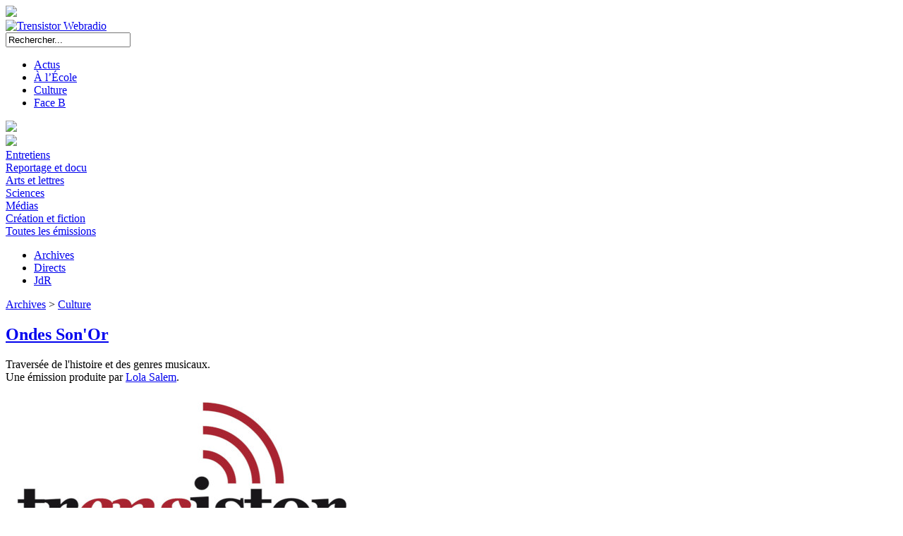

--- FILE ---
content_type: text/html; charset=UTF-8
request_url: https://www.trensistor.fr/2014/04/ondes-sonor-playlist-n9/
body_size: 10335
content:
<!DOCTYPE html>

<html lang="fr-FR">

<head>
	<meta charset="UTF-8">
	<meta name="viewport" content="width=device-width">
	
	<!-- titre -->
	<title>Ondes Son&rsquo;Or &#8211; Playlist n°9 | Trensistor Webradio</title>
	
	<!-- favicon -->
	<link rel="icon" type="image/png" href="https://www.trensistor.fr/wp-content/themes/thyristor/images/favicon.png" />
	
	<!-- rss -->
	<link rel="alternate" type="application/rss+xml" title="Trensistor Webradio" href="https://www.trensistor.fr/feed/">
	
	<!-- métadonnées pour partages -->
	<meta name="twitter:card" content="summary_large_image" />
	<meta name="twitter:site" content="@trensistor" />
	<meta name="twitter:title" content="Ondes Son&rsquo;Or &#8211; Playlist n°9 | Trensistor Webradio" />
				<meta name="twitter:description" content="<p>Quand la flemme vous prend, quand le soleil tape trop fort, quand vous êtes trop fatigués… Rien de mieux qu’un peu de Jazz Funk pour vous remettre d’aplomb.</p>
" />
		<meta property="og:description" content="<p>Quand la flemme vous prend, quand le soleil tape trop fort, quand vous êtes trop fatigués… Rien de mieux qu’un peu de Jazz Funk pour vous remettre d’aplomb.</p>
" />
	
	<!-- feuilles de style -->
	<link rel="stylesheet" href='https://www.trensistor.fr/wp-content/themes/thyristor/css/normalize.css'>
	<link rel="stylesheet" href='https://www.trensistor.fr/wp-content/themes/thyristor/css/googlefonts.css'>
	<link rel="stylesheet" id="thyristor" href='https://www.trensistor.fr/wp-content/themes/thyristor/style.css' type="text/css" media="all" />
		<link rel="stylesheet" href='https://www.trensistor.fr/wp-content/themes/thyristor/css/archives.css' type="text/css" media="all" />
		
	
	<!-- du bord*l de WordPress -->
	<meta name='robots' content='max-image-preview:large' />
<link rel='dns-prefetch' href='//www.trensistor.fr' />
<script type="text/javascript">
/* <![CDATA[ */
window._wpemojiSettings = {"baseUrl":"https:\/\/s.w.org\/images\/core\/emoji\/14.0.0\/72x72\/","ext":".png","svgUrl":"https:\/\/s.w.org\/images\/core\/emoji\/14.0.0\/svg\/","svgExt":".svg","source":{"concatemoji":"https:\/\/www.trensistor.fr\/wp-includes\/js\/wp-emoji-release.min.js?ver=6.4.7"}};
/*! This file is auto-generated */
!function(i,n){var o,s,e;function c(e){try{var t={supportTests:e,timestamp:(new Date).valueOf()};sessionStorage.setItem(o,JSON.stringify(t))}catch(e){}}function p(e,t,n){e.clearRect(0,0,e.canvas.width,e.canvas.height),e.fillText(t,0,0);var t=new Uint32Array(e.getImageData(0,0,e.canvas.width,e.canvas.height).data),r=(e.clearRect(0,0,e.canvas.width,e.canvas.height),e.fillText(n,0,0),new Uint32Array(e.getImageData(0,0,e.canvas.width,e.canvas.height).data));return t.every(function(e,t){return e===r[t]})}function u(e,t,n){switch(t){case"flag":return n(e,"\ud83c\udff3\ufe0f\u200d\u26a7\ufe0f","\ud83c\udff3\ufe0f\u200b\u26a7\ufe0f")?!1:!n(e,"\ud83c\uddfa\ud83c\uddf3","\ud83c\uddfa\u200b\ud83c\uddf3")&&!n(e,"\ud83c\udff4\udb40\udc67\udb40\udc62\udb40\udc65\udb40\udc6e\udb40\udc67\udb40\udc7f","\ud83c\udff4\u200b\udb40\udc67\u200b\udb40\udc62\u200b\udb40\udc65\u200b\udb40\udc6e\u200b\udb40\udc67\u200b\udb40\udc7f");case"emoji":return!n(e,"\ud83e\udef1\ud83c\udffb\u200d\ud83e\udef2\ud83c\udfff","\ud83e\udef1\ud83c\udffb\u200b\ud83e\udef2\ud83c\udfff")}return!1}function f(e,t,n){var r="undefined"!=typeof WorkerGlobalScope&&self instanceof WorkerGlobalScope?new OffscreenCanvas(300,150):i.createElement("canvas"),a=r.getContext("2d",{willReadFrequently:!0}),o=(a.textBaseline="top",a.font="600 32px Arial",{});return e.forEach(function(e){o[e]=t(a,e,n)}),o}function t(e){var t=i.createElement("script");t.src=e,t.defer=!0,i.head.appendChild(t)}"undefined"!=typeof Promise&&(o="wpEmojiSettingsSupports",s=["flag","emoji"],n.supports={everything:!0,everythingExceptFlag:!0},e=new Promise(function(e){i.addEventListener("DOMContentLoaded",e,{once:!0})}),new Promise(function(t){var n=function(){try{var e=JSON.parse(sessionStorage.getItem(o));if("object"==typeof e&&"number"==typeof e.timestamp&&(new Date).valueOf()<e.timestamp+604800&&"object"==typeof e.supportTests)return e.supportTests}catch(e){}return null}();if(!n){if("undefined"!=typeof Worker&&"undefined"!=typeof OffscreenCanvas&&"undefined"!=typeof URL&&URL.createObjectURL&&"undefined"!=typeof Blob)try{var e="postMessage("+f.toString()+"("+[JSON.stringify(s),u.toString(),p.toString()].join(",")+"));",r=new Blob([e],{type:"text/javascript"}),a=new Worker(URL.createObjectURL(r),{name:"wpTestEmojiSupports"});return void(a.onmessage=function(e){c(n=e.data),a.terminate(),t(n)})}catch(e){}c(n=f(s,u,p))}t(n)}).then(function(e){for(var t in e)n.supports[t]=e[t],n.supports.everything=n.supports.everything&&n.supports[t],"flag"!==t&&(n.supports.everythingExceptFlag=n.supports.everythingExceptFlag&&n.supports[t]);n.supports.everythingExceptFlag=n.supports.everythingExceptFlag&&!n.supports.flag,n.DOMReady=!1,n.readyCallback=function(){n.DOMReady=!0}}).then(function(){return e}).then(function(){var e;n.supports.everything||(n.readyCallback(),(e=n.source||{}).concatemoji?t(e.concatemoji):e.wpemoji&&e.twemoji&&(t(e.twemoji),t(e.wpemoji)))}))}((window,document),window._wpemojiSettings);
/* ]]> */
</script>
<style id='wp-emoji-styles-inline-css' type='text/css'>

	img.wp-smiley, img.emoji {
		display: inline !important;
		border: none !important;
		box-shadow: none !important;
		height: 1em !important;
		width: 1em !important;
		margin: 0 0.07em !important;
		vertical-align: -0.1em !important;
		background: none !important;
		padding: 0 !important;
	}
</style>
<link rel='stylesheet' id='wp-block-library-css' href='https://www.trensistor.fr/wp-includes/css/dist/block-library/style.min.css?ver=6.4.7' type='text/css' media='all' />
<style id='co-authors-plus-coauthors-style-inline-css' type='text/css'>
.wp-block-co-authors-plus-coauthors.is-layout-flow [class*=wp-block-co-authors-plus]{display:inline}

</style>
<style id='co-authors-plus-avatar-style-inline-css' type='text/css'>
.wp-block-co-authors-plus-avatar :where(img){height:auto;max-width:100%;vertical-align:bottom}.wp-block-co-authors-plus-coauthors.is-layout-flow .wp-block-co-authors-plus-avatar :where(img){vertical-align:middle}.wp-block-co-authors-plus-avatar:is(.alignleft,.alignright){display:table}.wp-block-co-authors-plus-avatar.aligncenter{display:table;margin-inline:auto}

</style>
<style id='co-authors-plus-image-style-inline-css' type='text/css'>
.wp-block-co-authors-plus-image{margin-bottom:0}.wp-block-co-authors-plus-image :where(img){height:auto;max-width:100%;vertical-align:bottom}.wp-block-co-authors-plus-coauthors.is-layout-flow .wp-block-co-authors-plus-image :where(img){vertical-align:middle}.wp-block-co-authors-plus-image:is(.alignfull,.alignwide) :where(img){width:100%}.wp-block-co-authors-plus-image:is(.alignleft,.alignright){display:table}.wp-block-co-authors-plus-image.aligncenter{display:table;margin-inline:auto}

</style>
<style id='powerpress-player-block-style-inline-css' type='text/css'>


</style>
<style id='classic-theme-styles-inline-css' type='text/css'>
/*! This file is auto-generated */
.wp-block-button__link{color:#fff;background-color:#32373c;border-radius:9999px;box-shadow:none;text-decoration:none;padding:calc(.667em + 2px) calc(1.333em + 2px);font-size:1.125em}.wp-block-file__button{background:#32373c;color:#fff;text-decoration:none}
</style>
<style id='global-styles-inline-css' type='text/css'>
body{--wp--preset--color--black: #000000;--wp--preset--color--cyan-bluish-gray: #abb8c3;--wp--preset--color--white: #ffffff;--wp--preset--color--pale-pink: #f78da7;--wp--preset--color--vivid-red: #cf2e2e;--wp--preset--color--luminous-vivid-orange: #ff6900;--wp--preset--color--luminous-vivid-amber: #fcb900;--wp--preset--color--light-green-cyan: #7bdcb5;--wp--preset--color--vivid-green-cyan: #00d084;--wp--preset--color--pale-cyan-blue: #8ed1fc;--wp--preset--color--vivid-cyan-blue: #0693e3;--wp--preset--color--vivid-purple: #9b51e0;--wp--preset--gradient--vivid-cyan-blue-to-vivid-purple: linear-gradient(135deg,rgba(6,147,227,1) 0%,rgb(155,81,224) 100%);--wp--preset--gradient--light-green-cyan-to-vivid-green-cyan: linear-gradient(135deg,rgb(122,220,180) 0%,rgb(0,208,130) 100%);--wp--preset--gradient--luminous-vivid-amber-to-luminous-vivid-orange: linear-gradient(135deg,rgba(252,185,0,1) 0%,rgba(255,105,0,1) 100%);--wp--preset--gradient--luminous-vivid-orange-to-vivid-red: linear-gradient(135deg,rgba(255,105,0,1) 0%,rgb(207,46,46) 100%);--wp--preset--gradient--very-light-gray-to-cyan-bluish-gray: linear-gradient(135deg,rgb(238,238,238) 0%,rgb(169,184,195) 100%);--wp--preset--gradient--cool-to-warm-spectrum: linear-gradient(135deg,rgb(74,234,220) 0%,rgb(151,120,209) 20%,rgb(207,42,186) 40%,rgb(238,44,130) 60%,rgb(251,105,98) 80%,rgb(254,248,76) 100%);--wp--preset--gradient--blush-light-purple: linear-gradient(135deg,rgb(255,206,236) 0%,rgb(152,150,240) 100%);--wp--preset--gradient--blush-bordeaux: linear-gradient(135deg,rgb(254,205,165) 0%,rgb(254,45,45) 50%,rgb(107,0,62) 100%);--wp--preset--gradient--luminous-dusk: linear-gradient(135deg,rgb(255,203,112) 0%,rgb(199,81,192) 50%,rgb(65,88,208) 100%);--wp--preset--gradient--pale-ocean: linear-gradient(135deg,rgb(255,245,203) 0%,rgb(182,227,212) 50%,rgb(51,167,181) 100%);--wp--preset--gradient--electric-grass: linear-gradient(135deg,rgb(202,248,128) 0%,rgb(113,206,126) 100%);--wp--preset--gradient--midnight: linear-gradient(135deg,rgb(2,3,129) 0%,rgb(40,116,252) 100%);--wp--preset--font-size--small: 13px;--wp--preset--font-size--medium: 20px;--wp--preset--font-size--large: 36px;--wp--preset--font-size--x-large: 42px;--wp--preset--spacing--20: 0.44rem;--wp--preset--spacing--30: 0.67rem;--wp--preset--spacing--40: 1rem;--wp--preset--spacing--50: 1.5rem;--wp--preset--spacing--60: 2.25rem;--wp--preset--spacing--70: 3.38rem;--wp--preset--spacing--80: 5.06rem;--wp--preset--shadow--natural: 6px 6px 9px rgba(0, 0, 0, 0.2);--wp--preset--shadow--deep: 12px 12px 50px rgba(0, 0, 0, 0.4);--wp--preset--shadow--sharp: 6px 6px 0px rgba(0, 0, 0, 0.2);--wp--preset--shadow--outlined: 6px 6px 0px -3px rgba(255, 255, 255, 1), 6px 6px rgba(0, 0, 0, 1);--wp--preset--shadow--crisp: 6px 6px 0px rgba(0, 0, 0, 1);}:where(.is-layout-flex){gap: 0.5em;}:where(.is-layout-grid){gap: 0.5em;}body .is-layout-flow > .alignleft{float: left;margin-inline-start: 0;margin-inline-end: 2em;}body .is-layout-flow > .alignright{float: right;margin-inline-start: 2em;margin-inline-end: 0;}body .is-layout-flow > .aligncenter{margin-left: auto !important;margin-right: auto !important;}body .is-layout-constrained > .alignleft{float: left;margin-inline-start: 0;margin-inline-end: 2em;}body .is-layout-constrained > .alignright{float: right;margin-inline-start: 2em;margin-inline-end: 0;}body .is-layout-constrained > .aligncenter{margin-left: auto !important;margin-right: auto !important;}body .is-layout-constrained > :where(:not(.alignleft):not(.alignright):not(.alignfull)){max-width: var(--wp--style--global--content-size);margin-left: auto !important;margin-right: auto !important;}body .is-layout-constrained > .alignwide{max-width: var(--wp--style--global--wide-size);}body .is-layout-flex{display: flex;}body .is-layout-flex{flex-wrap: wrap;align-items: center;}body .is-layout-flex > *{margin: 0;}body .is-layout-grid{display: grid;}body .is-layout-grid > *{margin: 0;}:where(.wp-block-columns.is-layout-flex){gap: 2em;}:where(.wp-block-columns.is-layout-grid){gap: 2em;}:where(.wp-block-post-template.is-layout-flex){gap: 1.25em;}:where(.wp-block-post-template.is-layout-grid){gap: 1.25em;}.has-black-color{color: var(--wp--preset--color--black) !important;}.has-cyan-bluish-gray-color{color: var(--wp--preset--color--cyan-bluish-gray) !important;}.has-white-color{color: var(--wp--preset--color--white) !important;}.has-pale-pink-color{color: var(--wp--preset--color--pale-pink) !important;}.has-vivid-red-color{color: var(--wp--preset--color--vivid-red) !important;}.has-luminous-vivid-orange-color{color: var(--wp--preset--color--luminous-vivid-orange) !important;}.has-luminous-vivid-amber-color{color: var(--wp--preset--color--luminous-vivid-amber) !important;}.has-light-green-cyan-color{color: var(--wp--preset--color--light-green-cyan) !important;}.has-vivid-green-cyan-color{color: var(--wp--preset--color--vivid-green-cyan) !important;}.has-pale-cyan-blue-color{color: var(--wp--preset--color--pale-cyan-blue) !important;}.has-vivid-cyan-blue-color{color: var(--wp--preset--color--vivid-cyan-blue) !important;}.has-vivid-purple-color{color: var(--wp--preset--color--vivid-purple) !important;}.has-black-background-color{background-color: var(--wp--preset--color--black) !important;}.has-cyan-bluish-gray-background-color{background-color: var(--wp--preset--color--cyan-bluish-gray) !important;}.has-white-background-color{background-color: var(--wp--preset--color--white) !important;}.has-pale-pink-background-color{background-color: var(--wp--preset--color--pale-pink) !important;}.has-vivid-red-background-color{background-color: var(--wp--preset--color--vivid-red) !important;}.has-luminous-vivid-orange-background-color{background-color: var(--wp--preset--color--luminous-vivid-orange) !important;}.has-luminous-vivid-amber-background-color{background-color: var(--wp--preset--color--luminous-vivid-amber) !important;}.has-light-green-cyan-background-color{background-color: var(--wp--preset--color--light-green-cyan) !important;}.has-vivid-green-cyan-background-color{background-color: var(--wp--preset--color--vivid-green-cyan) !important;}.has-pale-cyan-blue-background-color{background-color: var(--wp--preset--color--pale-cyan-blue) !important;}.has-vivid-cyan-blue-background-color{background-color: var(--wp--preset--color--vivid-cyan-blue) !important;}.has-vivid-purple-background-color{background-color: var(--wp--preset--color--vivid-purple) !important;}.has-black-border-color{border-color: var(--wp--preset--color--black) !important;}.has-cyan-bluish-gray-border-color{border-color: var(--wp--preset--color--cyan-bluish-gray) !important;}.has-white-border-color{border-color: var(--wp--preset--color--white) !important;}.has-pale-pink-border-color{border-color: var(--wp--preset--color--pale-pink) !important;}.has-vivid-red-border-color{border-color: var(--wp--preset--color--vivid-red) !important;}.has-luminous-vivid-orange-border-color{border-color: var(--wp--preset--color--luminous-vivid-orange) !important;}.has-luminous-vivid-amber-border-color{border-color: var(--wp--preset--color--luminous-vivid-amber) !important;}.has-light-green-cyan-border-color{border-color: var(--wp--preset--color--light-green-cyan) !important;}.has-vivid-green-cyan-border-color{border-color: var(--wp--preset--color--vivid-green-cyan) !important;}.has-pale-cyan-blue-border-color{border-color: var(--wp--preset--color--pale-cyan-blue) !important;}.has-vivid-cyan-blue-border-color{border-color: var(--wp--preset--color--vivid-cyan-blue) !important;}.has-vivid-purple-border-color{border-color: var(--wp--preset--color--vivid-purple) !important;}.has-vivid-cyan-blue-to-vivid-purple-gradient-background{background: var(--wp--preset--gradient--vivid-cyan-blue-to-vivid-purple) !important;}.has-light-green-cyan-to-vivid-green-cyan-gradient-background{background: var(--wp--preset--gradient--light-green-cyan-to-vivid-green-cyan) !important;}.has-luminous-vivid-amber-to-luminous-vivid-orange-gradient-background{background: var(--wp--preset--gradient--luminous-vivid-amber-to-luminous-vivid-orange) !important;}.has-luminous-vivid-orange-to-vivid-red-gradient-background{background: var(--wp--preset--gradient--luminous-vivid-orange-to-vivid-red) !important;}.has-very-light-gray-to-cyan-bluish-gray-gradient-background{background: var(--wp--preset--gradient--very-light-gray-to-cyan-bluish-gray) !important;}.has-cool-to-warm-spectrum-gradient-background{background: var(--wp--preset--gradient--cool-to-warm-spectrum) !important;}.has-blush-light-purple-gradient-background{background: var(--wp--preset--gradient--blush-light-purple) !important;}.has-blush-bordeaux-gradient-background{background: var(--wp--preset--gradient--blush-bordeaux) !important;}.has-luminous-dusk-gradient-background{background: var(--wp--preset--gradient--luminous-dusk) !important;}.has-pale-ocean-gradient-background{background: var(--wp--preset--gradient--pale-ocean) !important;}.has-electric-grass-gradient-background{background: var(--wp--preset--gradient--electric-grass) !important;}.has-midnight-gradient-background{background: var(--wp--preset--gradient--midnight) !important;}.has-small-font-size{font-size: var(--wp--preset--font-size--small) !important;}.has-medium-font-size{font-size: var(--wp--preset--font-size--medium) !important;}.has-large-font-size{font-size: var(--wp--preset--font-size--large) !important;}.has-x-large-font-size{font-size: var(--wp--preset--font-size--x-large) !important;}
.wp-block-navigation a:where(:not(.wp-element-button)){color: inherit;}
:where(.wp-block-post-template.is-layout-flex){gap: 1.25em;}:where(.wp-block-post-template.is-layout-grid){gap: 1.25em;}
:where(.wp-block-columns.is-layout-flex){gap: 2em;}:where(.wp-block-columns.is-layout-grid){gap: 2em;}
.wp-block-pullquote{font-size: 1.5em;line-height: 1.6;}
</style>
<script type="text/javascript" src="https://www.trensistor.fr/wp-includes/js/jquery/jquery.min.js?ver=3.7.1" id="jquery-core-js"></script>
<script type="text/javascript" src="https://www.trensistor.fr/wp-includes/js/jquery/jquery-migrate.min.js?ver=3.4.1" id="jquery-migrate-js"></script>
<link rel="https://api.w.org/" href="https://www.trensistor.fr/wp-json/" /><link rel="alternate" type="application/json" href="https://www.trensistor.fr/wp-json/wp/v2/posts/510" /><link rel="EditURI" type="application/rsd+xml" title="RSD" href="https://www.trensistor.fr/xmlrpc.php?rsd" />
<link rel="canonical" href="https://www.trensistor.fr/2014/04/ondes-sonor-playlist-n9/" />
<link rel='shortlink' href='https://www.trensistor.fr/?p=510' />
<link rel="alternate" type="application/json+oembed" href="https://www.trensistor.fr/wp-json/oembed/1.0/embed?url=https%3A%2F%2Fwww.trensistor.fr%2F2014%2F04%2Fondes-sonor-playlist-n9%2F" />
<link rel="alternate" type="text/xml+oembed" href="https://www.trensistor.fr/wp-json/oembed/1.0/embed?url=https%3A%2F%2Fwww.trensistor.fr%2F2014%2F04%2Fondes-sonor-playlist-n9%2F&#038;format=xml" />
<!-- Analytics by WP Statistics - https://wp-statistics.com -->

</head>

<!--------------------------------------------------------------------->

<body class="post-template-default single single-post postid-510 single-format-standard">

	<img id="deuil" src="https://www.trensistor.fr/wp-content/themes/thyristor/images/deuil.png"/>

	
	<div id="pagewrap">

		<header>

			<div id="site-logo">
				<a href="https://www.trensistor.fr/"><img src="https://www.trensistor.fr/wp-content/themes/thyristor/images/logo/logo_default.png" alt="Trensistor Webradio" /></a>
			</div>

			<form method="get" id="searchform" action="https://www.trensistor.fr/">
				<input type="text" value="Rechercher..." name="s" id="s" onfocus="if (this.value == 'Rechercher...') {this.value = '';}" onblur="if (this.value == '') {this.value = 'Rechercher...';}" />
			</form>

			<nav>				<div id="nav-gauche">
					<ul id="menu1" class="main-nav"><li id="menu-item-9" class="menu-item menu-item-type-taxonomy menu-item-object-category menu-item-9"><a href="https://www.trensistor.fr/category/actus/">Actus</a></li>
<li id="menu-item-8" class="menu-item menu-item-type-taxonomy menu-item-object-category menu-item-8"><a href="https://www.trensistor.fr/category/alecole/">À l&rsquo;École</a></li>
<li id="menu-item-10" class="menu-item menu-item-type-taxonomy menu-item-object-category menu-item-10"><a href="https://www.trensistor.fr/category/culture/">Culture</a></li>
<li id="menu-item-11" class="menu-item menu-item-type-taxonomy menu-item-object-category menu-item-11"><a href="https://www.trensistor.fr/category/faceb/">Face B</a></li>
</ul>					
					<img id="smallscreen-menuplus" class="smallscreen" src="https://www.trensistor.fr/wp-content/themes/thyristor/images/menuplus.png" />
					<!-- afficher #menu2 et #menu3 -->
					<br class="smallscreen" />
					
					<div id="menuplus">
						<img src="https://www.trensistor.fr/wp-content/themes/thyristor/images/menuplus.png" />
						<div id="menu3">
							<div class="li"><a href="https://www.trensistor.fr/tag/entretien/">Entretiens</a></div>
							<div class="li"><a href="https://www.trensistor.fr/tag/documentaire/">Reportage et docu</a></div>
							<div class="li"><a href="https://www.trensistor.fr/tag/arts/">Arts et lettres</a></div>
							<div class="li"><a href="https://www.trensistor.fr/tag/sciences/">Sciences</a></div>
							<div class="li"><a href="https://www.trensistor.fr/tag/medias/">Médias</a></div>
							<div class="li"><a href="https://www.trensistor.fr/tag/creation/">Création et fiction</a></div>
							<div class="sep"></div>
							<div class="li"><a href="https://www.trensistor.fr/toutes-les-emissions/">Toutes les émissions</a></div>
						</div>
					</div>
				</div>
				
				<ul id="menu2" class="main-nav"><li id="menu-item-3811" class="menu-item menu-item-type-taxonomy menu-item-object-category current-post-ancestor menu-item-3811 current-menu-item"><a href="https://www.trensistor.fr/category/archives/">Archives</a></li>
<li id="menu-item-5993" class="menu-item menu-item-type-taxonomy menu-item-object-directs menu-item-5993"><a href="https://www.trensistor.fr/directs/les-directs/">Directs</a></li>
<li id="menu-item-3812" class="menu-item menu-item-type-custom menu-item-object-custom menu-item-3812"><a href="http://www.journeedelaradio.fr/">JdR</a></li>
</ul>			
						</nav>

		</header>


		<div id="contenu" class="emission episode">
			
	<!-- En-tête avec le titre de l'émission -->
			
			<div id="tete" class="cadre">
				<!-- Le bandeau coloré -->
				<div id="catban">
											<a href="https://www.trensistor.fr/category/archives/">Archives</a>
					 > 						<a href="https://www.trensistor.fr/category/archives/arch-culture/">Culture</a>
									</div>
				<!-- Le titre de l'émission -->
				<div id="tetegauche">
					<a href="https://www.trensistor.fr/category/archives/arch-culture/sonor/"><h2>Ondes Son'Or</h2></a>
					<p>
						<span id="descriptioncourte">Traversée de l'histoire et des genres musicaux.</span>
						<br/>
						<span id="producteurs">
							Une émission produite par <a href="https://www.trensistor.fr/author/lsalem/">Lola Salem</a>.
						</span>
					</p>
					
				</div>
				<a id="visuel" href="https://www.trensistor.fr/category/archives/arch-culture/sonor/">
					<img src="http://www.trensistor.fr/fichiers/visuels/sonor.png" />
				</a>
			</div>
			
			<div id="gauche">
				
	<!-- L'épisode -->
			
				<div class="cadre">
					<!-- L'image (grands écrans) -->
					<div id="illustration">
											</div>
					<!-- Les titres -->
					<h2>
						<span>Ondes Son&rsquo;Or &#8211; Playlist n°9</span>
						&bull;
						<span class="date">9 avril 2014</span>
											</h2>
					<h1>Mais qu’est-ce qui t’arrive ?</h1>
					<p id="chapeau">
						Une émission de <a href="https://www.trensistor.fr/author/redaction/" title="Articles par la Rédaction" class="author url fn" rel="author">la Rédaction</a>.
					</p>
					<!-- Les réseaux sociaux -->
					<p id="partage">
						<div id="fb-root"></div>
						<div class="fb-like" 
							 data-href="https://www.trensistor.fr/2014/04/ondes-sonor-playlist-n9/" 
							 data-layout="button_count" 
							 data-action="like" 
							 data-size="small" 
							 data-show-faces="true" 
							 data-share="true">
						</div>
						<a href="https://twitter.com/share" class="twitter-share-button" data-show-count="false">Tweeter</a><script async src="//platform.twitter.com/widgets.js" charset="utf-8"></script>
												<a id="telecharger" href="http://www.trensistor.fr/fichiers/emissions/2014/04/09/sonor-p9.mp3">Télécharger</a>
											</p>
					<!-- L'image (moyens et petits écrans) -->
					<div style="clear: both;"></div>
										<!-- Le contenu -->
					<div id="episode">
						<p>Quand la flemme vous prend, quand le soleil tape trop fort, quand vous êtes trop fatigués… Rien de mieux qu’un peu de Jazz Funk pour vous remettre d’aplomb. Même quand on sait plus trop quoi penser ou dire, laissons nous bercer par sa mélopée au swing prononcé.<br />
Pas de playlist cette semaine en plus du mix : la Journée de la Radio approche ! Donc au lieu de bâcler le travail, mieux vaut en rester là… et écouter le jazzman parler.</p>
<p>Club Des Belugas – What is Jazz, Tape Five Remix</p>
<!--[if lt IE 9]><script>document.createElement('audio');</script><![endif]-->
<audio class="wp-audio-shortcode" id="audio-510-1" preload="none" style="width: 100%;" controls="controls"><source type="audio/mpeg" src="http://www.trensistor.fr/fichiers/emissions/2014/04/09/sonor-p9.mp3?_=1" /><a href="http://www.trensistor.fr/fichiers/emissions/2014/04/09/sonor-p9.mp3">http://www.trensistor.fr/fichiers/emissions/2014/04/09/sonor-p9.mp3</a></audio>
					</div>
					<!-- Les liens précédent/suivant -->
					<div id="navigation">
						<span id="precedent"><a href="https://www.trensistor.fr/2014/04/ondes-sonor-playlist-n8/" rel="prev">&#9668; Numéro précédent</a></span>
						<span id="sep">&#9672;</span>
						<span id="suivant"><a href="https://www.trensistor.fr/2014/04/ondes-sonor-playlist-n10/" rel="next">Numéro suivant &#9658;</a></span>
					</div>
				</div>
				
	<!-- Les émissions similaires -->
			
				<div class="cadre">
					<h2>À écouter ensuite...</h2>
											<div class="grille">
						<a class="emission " href="https://www.trensistor.fr/2018/01/scratch-n2/" >
	<div class="date">24 janvier 2018</div>
	<h4>Scratch n°2</h4>
	<div class="grilletexte"><p>Cette semaine, nouveau voyage musical et subjectif, entre Europe, Afrique et Moyen-Orient.</p>
</div>
</a><a class="emission " href="https://www.trensistor.fr/2014/04/ondes-sonor-playlist-n8/" >
	<div class="date">2 avril 2014</div>
	<h4>Ondes Son&rsquo;Or &#8211; Playlist n°8</h4>
	<div class="grilletexte"><p>Aujourd’hui, hommage à la Classe. La Classe Américaine, bien sûr. Un film à voir, bien entendu, si ce n’est déjà fait.</p>
</div>
</a><a class="emission " href="https://www.trensistor.fr/2018/06/scratch-n12/" >
	<div class="date">15 juin 2018</div>
	<h4>Scratch n°12</h4>
	<div class="grilletexte"><p>Pour clore ce dernier direct de l’année, un numéro de Scratch plein d’entrain et de douces mélodies, qui égaiera vos soirées d’été.</p>
</div>
</a>						</div>
										
				</div>
				
	<!-- Les commentaires -->
			
				<div id="commentwrap" class="cadre">
					<h2>Commentaires</h2>
					

<div class="commentwrap">

	
	<div id="respond" class="comment-respond">
		<h3 id="reply-title" class="comment-reply-title">Laisser un commentaire <small><a rel="nofollow" id="cancel-comment-reply-link" href="/2014/04/ondes-sonor-playlist-n9/#respond" style="display:none;">Annuler</a></small></h3><form action="https://www.trensistor.fr/wp-comments-post.php" method="post" id="commentform" class="comment-form"><p class="comment-form-comment"></p><textarea id="comment" name="comment" cols="40" rows="8" aria-required="true" class="required" onfocus="if (this.value == 'Entrez votre commentaire...') {this.value = '';}" onblur="if (this.value == '') {this.value = 'Entrez votre commentaire...';}">Entrez votre commentaire...</textarea><p class="comment-form-author"></p><div class="label"><label for="author">Votre nom*</label></div> <input id="author" name="author" type="text" value="" size="30" aria-required="true" class="required" />
<p class="comment-form-email"></p><div class="label"><label for="email">Votre courriel*</label></div> <input id="email" name="email" type="text" value="" size="30" aria-required="true" class="required email" />
<p class="comment-form-url"></p><div class="label"><label for="url">Votre site web</label></div> <input id="url" name="url" type="text" value="" size="30" aria-required="true" />
<p class="form-submit"><div  id="g-recaptcha-0" class="wp-recaptcha" data-theme="light" data-size="normal" data-callback="enable"></div><noscript>Please enable JavaScript to submit this form.<br></noscript><input name="submit" type="submit" id="submit" class="submit" value="Poster votre commentaire" /> <input type='hidden' name='comment_post_ID' value='510' id='comment_post_ID' />
<input type='hidden' name='comment_parent' id='comment_parent' value='0' />
</p></form>	</div><!-- #respond -->
	
</div>
				</div>
				
			</div>
			
	<!-- Les infos sur l'émission en barre latérale -->
			
			<div id="droite" class="cadre">
				
				<div id="description">
					<p>Ondes Son’or vous emmène à travers l’histoire et les codes des grands genres musicaux. Le temps d’une petite respiration musicale, abandonnez-vous aux plaisirs sonores&#8230;</p>
				</div>
				
				<div id="social">
					<a class="liensocial" href="https://www.trensistor.fr/category/archives/arch-culture/sonor/feed/" target="_blank" alt="Podcaster cette émission (flux RSS)"  title="Podcaster cette émission (flux RSS)">
						<img src="https://www.trensistor.fr/wp-content/themes/thyristor/images/contact/rss.png" />
						</a>
									</div>
				
								
								
								
			</div>
			
		</div>


	

		<footer>			
			<a href="https://www.trensistor.fr/author/redaction/">Qui sommes-nous ?</a>
				<span class="sep">&ensp;&bull;&ensp;</span>			<a href="mailto:redaction@trensistor.fr">Nous contacter</a>
				<span class="sep">&ensp;&bull;&ensp;</span>			<a href="https://www.trensistor.fr/partenaires">Partenaires</a>
				<span class="sep">&ensp;&bull;&ensp;</span>			<a href="https://www.trensistor.fr/mentions-legales">Mentions Légales</a>
				<span class="sep">&ensp;&bull;&ensp;</span>							<a href="https://www.trensistor.fr/wp-login.php?redirect_to=https%3A%2F%2Fwww.trensistor.fr%2F2014%2F04%2Fondes-sonor-playlist-n9" title="Login">Se connecter</a>
								<span class="sep">&ensp;&bull;&ensp;</span>			<a href="https://www.trensistor.fr/a-propos">Made in Tr<i>ens</i>istor avec le thème Thyristor 4.3.0 pour WordPress</a>
				
			<div id="wpfooter">
				<link rel='stylesheet' id='mediaelement-css' href='https://www.trensistor.fr/wp-includes/js/mediaelement/mediaelementplayer-legacy.min.css?ver=4.2.17' type='text/css' media='all' />
<link rel='stylesheet' id='wp-mediaelement-css' href='https://www.trensistor.fr/wp-includes/js/mediaelement/wp-mediaelement.min.css?ver=6.4.7' type='text/css' media='all' />
<script type="text/javascript" src="https://www.trensistor.fr/wp-content/themes/thyristor/js/chargesocial.js?ver=6.4.7" id="chargesocial-js"></script>
<script type="text/javascript" src="https://www.trensistor.fr/wp-content/themes/thyristor/js/smallscreen-menuplus.js?ver=6.4.7" id="smallscreen-menuplus-js"></script>
<script type="text/javascript" id="mediaelement-core-js-before">
/* <![CDATA[ */
var mejsL10n = {"language":"fr","strings":{"mejs.download-file":"T\u00e9l\u00e9charger le fichier","mejs.install-flash":"Vous utilisez un navigateur qui n\u2019a pas le lecteur Flash activ\u00e9 ou install\u00e9. Veuillez activer votre extension Flash ou t\u00e9l\u00e9charger la derni\u00e8re version \u00e0 partir de cette adresse\u00a0: https:\/\/get.adobe.com\/flashplayer\/","mejs.fullscreen":"Plein \u00e9cran","mejs.play":"Lecture","mejs.pause":"Pause","mejs.time-slider":"Curseur de temps","mejs.time-help-text":"Utilisez les fl\u00e8ches droite\/gauche pour avancer d\u2019une seconde, haut\/bas pour avancer de dix secondes.","mejs.live-broadcast":"\u00c9mission en direct","mejs.volume-help-text":"Utilisez les fl\u00e8ches haut\/bas pour augmenter ou diminuer le volume.","mejs.unmute":"R\u00e9activer le son","mejs.mute":"Muet","mejs.volume-slider":"Curseur de volume","mejs.video-player":"Lecteur vid\u00e9o","mejs.audio-player":"Lecteur audio","mejs.captions-subtitles":"L\u00e9gendes\/Sous-titres","mejs.captions-chapters":"Chapitres","mejs.none":"Aucun","mejs.afrikaans":"Afrikaans","mejs.albanian":"Albanais","mejs.arabic":"Arabe","mejs.belarusian":"Bi\u00e9lorusse","mejs.bulgarian":"Bulgare","mejs.catalan":"Catalan","mejs.chinese":"Chinois","mejs.chinese-simplified":"Chinois (simplifi\u00e9)","mejs.chinese-traditional":"Chinois (traditionnel)","mejs.croatian":"Croate","mejs.czech":"Tch\u00e8que","mejs.danish":"Danois","mejs.dutch":"N\u00e9erlandais","mejs.english":"Anglais","mejs.estonian":"Estonien","mejs.filipino":"Filipino","mejs.finnish":"Finnois","mejs.french":"Fran\u00e7ais","mejs.galician":"Galicien","mejs.german":"Allemand","mejs.greek":"Grec","mejs.haitian-creole":"Cr\u00e9ole ha\u00eftien","mejs.hebrew":"H\u00e9breu","mejs.hindi":"Hindi","mejs.hungarian":"Hongrois","mejs.icelandic":"Islandais","mejs.indonesian":"Indon\u00e9sien","mejs.irish":"Irlandais","mejs.italian":"Italien","mejs.japanese":"Japonais","mejs.korean":"Cor\u00e9en","mejs.latvian":"Letton","mejs.lithuanian":"Lituanien","mejs.macedonian":"Mac\u00e9donien","mejs.malay":"Malais","mejs.maltese":"Maltais","mejs.norwegian":"Norv\u00e9gien","mejs.persian":"Perse","mejs.polish":"Polonais","mejs.portuguese":"Portugais","mejs.romanian":"Roumain","mejs.russian":"Russe","mejs.serbian":"Serbe","mejs.slovak":"Slovaque","mejs.slovenian":"Slov\u00e9nien","mejs.spanish":"Espagnol","mejs.swahili":"Swahili","mejs.swedish":"Su\u00e9dois","mejs.tagalog":"Tagalog","mejs.thai":"Thai","mejs.turkish":"Turc","mejs.ukrainian":"Ukrainien","mejs.vietnamese":"Vietnamien","mejs.welsh":"Ga\u00e9lique","mejs.yiddish":"Yiddish"}};
/* ]]> */
</script>
<script type="text/javascript" src="https://www.trensistor.fr/wp-includes/js/mediaelement/mediaelement-and-player.min.js?ver=4.2.17" id="mediaelement-core-js"></script>
<script type="text/javascript" src="https://www.trensistor.fr/wp-includes/js/mediaelement/mediaelement-migrate.min.js?ver=6.4.7" id="mediaelement-migrate-js"></script>
<script type="text/javascript" id="mediaelement-js-extra">
/* <![CDATA[ */
var _wpmejsSettings = {"pluginPath":"\/wp-includes\/js\/mediaelement\/","classPrefix":"mejs-","stretching":"responsive","audioShortcodeLibrary":"mediaelement","videoShortcodeLibrary":"mediaelement"};
/* ]]> */
</script>
<script type="text/javascript" src="https://www.trensistor.fr/wp-includes/js/mediaelement/wp-mediaelement.min.js?ver=6.4.7" id="wp-mediaelement-js"></script>
<script type="text/javascript" id="wp-recaptcha-js-extra">
/* <![CDATA[ */
var wp_recaptcha = {"recaptcha_url":"https:\/\/www.google.com\/recaptcha\/api.js?onload=wp_recaptcha_loaded&render=explicit","site_key":"6Lfr_DQUAAAAAJJnOhsXVHmXDW4pt0MInUZMuvMw"};
/* ]]> */
</script>
<script type="text/javascript" src="https://www.trensistor.fr/wp-content/plugins/wp-recaptcha-integration/js/wp-recaptcha.min.js?ver=6.4.7" id="wp-recaptcha-js"></script>
			</div>
			
		</footer>
		
	</div>
	
</body>

</html>
